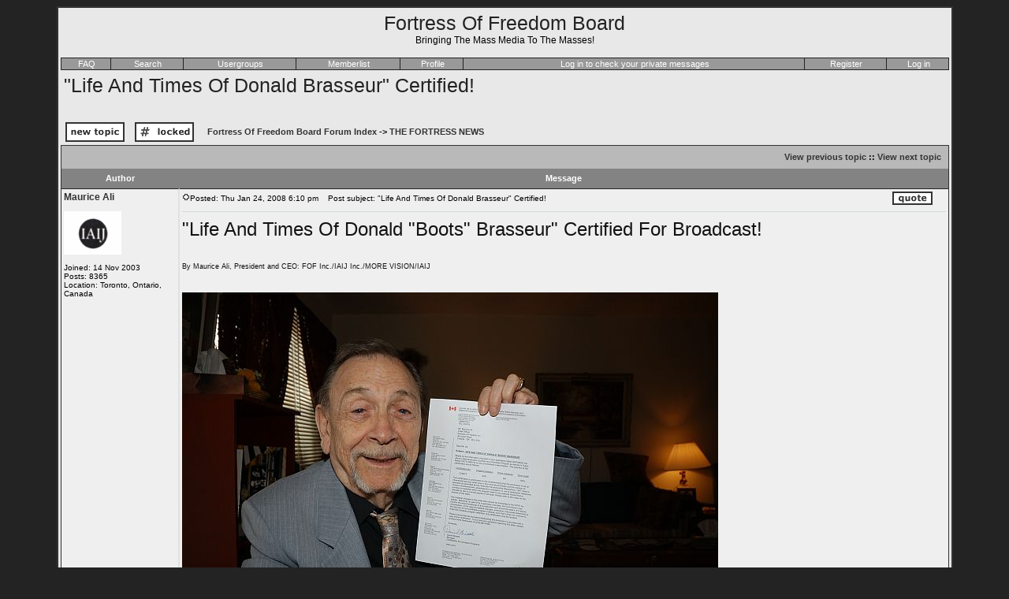

--- FILE ---
content_type: text/html; charset=UTF-8
request_url: https://fortressoffreedom.com/phpBB2/viewtopic.php?p=5121
body_size: 3582
content:
<!DOCTYPE HTML PUBLIC "-//W3C//DTD HTML 4.01 Transitional//EN">
<html dir="ltr">
<head>
<meta http-equiv="Content-Type" content="text/html; charset=iso-8859-1">
<meta http-equiv="Content-Style-Type" content="text/css">

<link rel="top" href="./index.php?sid=50fb354ac04dd1a7949d39de43c680f8" title="Fortress Of Freedom Board Forum Index" />
<link rel="search" href="./search.php?sid=50fb354ac04dd1a7949d39de43c680f8" title="Search" />
<link rel="help" href="./faq.php?sid=50fb354ac04dd1a7949d39de43c680f8" title="FAQ" />
<link rel="author" href="./memberlist.php?sid=50fb354ac04dd1a7949d39de43c680f8" title="Memberlist" />
<link rel="prev" href="viewtopic.php?t=1970&amp;view=previous&amp;sid=50fb354ac04dd1a7949d39de43c680f8" title="View previous topic" />
<link rel="next" href="viewtopic.php?t=1970&amp;view=next&amp;sid=50fb354ac04dd1a7949d39de43c680f8" title="View next topic" />
<link rel="up" href="viewforum.php?f=5&amp;sid=50fb354ac04dd1a7949d39de43c680f8" title="THE FORTRESS NEWS" />
<link rel="chapter forum" href="viewforum.php?f=5&amp;sid=50fb354ac04dd1a7949d39de43c680f8" title="THE FORTRESS NEWS" />
<link rel="chapter forum" href="viewforum.php?f=2&amp;sid=50fb354ac04dd1a7949d39de43c680f8" title="Freedom Of Expression Forum" />
<link rel="chapter forum" href="viewforum.php?f=3&amp;sid=50fb354ac04dd1a7949d39de43c680f8" title="Off Topic Discussion Forum" />
<link rel="chapter forum" href="viewforum.php?f=6&amp;sid=50fb354ac04dd1a7949d39de43c680f8" title="Social Club" />
<link rel="chapter forum" href="viewforum.php?f=21&amp;sid=50fb354ac04dd1a7949d39de43c680f8" title="IAIJ.com  Member's Forum" />
<link rel="chapter forum" href="viewforum.php?f=20&amp;sid=50fb354ac04dd1a7949d39de43c680f8" title="IAIJ.com:  Tips And Tutorials" />
<link rel="chapter forum" href="viewforum.php?f=17&amp;sid=50fb354ac04dd1a7949d39de43c680f8" title="FOF Records Inc." />
<link rel="chapter forum" href="viewforum.php?f=15&amp;sid=50fb354ac04dd1a7949d39de43c680f8" title="The Fortress - Newspaper/Books/Magazines" />
<link rel="chapter forum" href="viewforum.php?f=16&amp;sid=50fb354ac04dd1a7949d39de43c680f8" title="FOF Entertainment Inc.: Television and Movie Distrbution" />
<link rel="chapter forum" href="viewforum.php?f=18&amp;sid=50fb354ac04dd1a7949d39de43c680f8" title="Person To Person Promotions" />
<link rel="chapter forum" href="viewforum.php?f=24&amp;sid=50fb354ac04dd1a7949d39de43c680f8" title="FOFSTOCK" />
<link rel="chapter forum" href="viewforum.php?f=25&amp;sid=50fb354ac04dd1a7949d39de43c680f8" title="FOF Theatrical Productions" />
<link rel="chapter forum" href="viewforum.php?f=28&amp;sid=50fb354ac04dd1a7949d39de43c680f8" title="Lotto Film Fest" />
<link rel="chapter forum" href="viewforum.php?f=13&amp;sid=50fb354ac04dd1a7949d39de43c680f8" title="International Archiving Of Independent Journalists Inc. -  Operations" />
<link rel="chapter forum" href="viewforum.php?f=8&amp;sid=50fb354ac04dd1a7949d39de43c680f8" title="Spam Forum" />
<link rel="chapter forum" href="viewforum.php?f=27&amp;sid=50fb354ac04dd1a7949d39de43c680f8" title="International Association of Independent Journalists - Operations" />

<title>Fortress Of Freedom Board :: View topic - &quot;Life And Times Of Donald Brasseur&quot; Certified!</title>
<link rel="stylesheet" href="templates/affiance/affiance.css" type="text/css">
</head>
<body bgcolor="#232323" text="#121212" link="#404040" vlink="#404040">

<a name="top"></a>

<table width="90%" cellspacing="0" cellpadding="3" border="0" align="center">
	<tr>
		<td class="bodyline">
			<table width="100%" cellspacing="0" cellpadding="1" border="0">
				<tr>
					<td colspan="12" align="center" width="100%" valign="middle"><span class="maintitle">Fortress Of Freedom Board</span><br /><span class="gen">Bringing The Mass Media To The Masses!<br />&nbsp;</span></td>
				</tr>
				<tr>
					<td class="tabs">&nbsp;<a class="tab" href="faq.php?sid=50fb354ac04dd1a7949d39de43c680f8">FAQ</a></td>
					<td class="tabs">&nbsp;<a class="tab" href="search.php?sid=50fb354ac04dd1a7949d39de43c680f8">Search</a></td>
					<td class="tabs">&nbsp;<a class="tab" href="groupcp.php?sid=50fb354ac04dd1a7949d39de43c680f8">Usergroups</a></td>
					<td class="tabs">&nbsp;<a class="tab" href="memberlist.php?sid=50fb354ac04dd1a7949d39de43c680f8">Memberlist</a></td>
					<td class="tabs">&nbsp;<a class="tab" href="profile.php?mode=editprofile&amp;sid=50fb354ac04dd1a7949d39de43c680f8">Profile</a></td>
					<td class="tabs">&nbsp;<a class="tab" href="privmsg.php?folder=inbox&amp;sid=50fb354ac04dd1a7949d39de43c680f8">Log in to check your private messages</td>
					<td class="tabs">&nbsp;<a class="tab" href="profile.php?mode=register&amp;sid=50fb354ac04dd1a7949d39de43c680f8">Register</a></td>
					<td class="tabRight">&nbsp;<a class="tab" href="login.php?sid=50fb354ac04dd1a7949d39de43c680f8">Log in</a></td>
				</tr>
					</td>
				</tr>
			</table>

<table width="100%" cellspacing="2" cellpadding="2" border="0">
  <tr>
	<td align="left" valign="bottom" colspan="2"><a class="maintitle" href="viewtopic.php?t=1970&amp;start=0&amp;postdays=0&amp;postorder=asc&amp;highlight=&amp;sid=50fb354ac04dd1a7949d39de43c680f8">&quot;Life And Times Of Donald Brasseur&quot; Certified!</a><br />
	  <span class="gensmall"><b></b><br />
	  &nbsp; </span></td>
  </tr>
</table>

<table width="100%" cellspacing="2" cellpadding="2" border="0">
  <tr>
	<td align="left" valign="bottom" nowrap="nowrap"><span class="nav"><a href="posting.php?mode=newtopic&amp;f=5&amp;sid=50fb354ac04dd1a7949d39de43c680f8"><img src="templates/affiance/images/lang_english/post.gif" border="0" alt="Post new topic" align="middle" /></a>&nbsp;&nbsp;&nbsp;<a href="posting.php?mode=reply&amp;t=1970&amp;sid=50fb354ac04dd1a7949d39de43c680f8"><img src="templates/affiance/images/lang_english/reply-locked.gif" border="0" alt="This topic is locked: you cannot edit posts or make replies." align="middle" /></a></span></td>
	<td align="left" valign="middle" width="100%"><span class="nav">&nbsp;&nbsp;&nbsp;<a href="index.php?sid=50fb354ac04dd1a7949d39de43c680f8" class="nav">Fortress Of Freedom Board Forum Index</a>
	  -> <a href="viewforum.php?f=5&amp;sid=50fb354ac04dd1a7949d39de43c680f8" class="nav">THE FORTRESS NEWS</a></span></td>
  </tr>
</table>

<table class="forumline" width="100%" cellspacing="0" cellpadding="3" border="0">
	<tr align="right">
		<td style="border-style:none;" class="catHead" colspan="2" height="28"><span class="nav"><a href="viewtopic.php?t=1970&amp;view=previous&amp;sid=50fb354ac04dd1a7949d39de43c680f8" class="nav">View previous topic</a> :: <a href="viewtopic.php?t=1970&amp;view=next&amp;sid=50fb354ac04dd1a7949d39de43c680f8" class="nav">View next topic</a> &nbsp;</span></td>
	</tr>
	
	<tr>
		<th class="thLeft" width="150" height="26" nowrap="nowrap">Author</th>
		<th class="thRight" nowrap="nowrap">Message</th>
	</tr>
	<tr>
		<td width="150" align="left" valign="top" class="row1" style="border-right:solid 2px #e0e0e0;"><span class="name"><a name="5121"></a><b>Maurice Ali</b></span><br /><span class="postdetails"><br /><img src="images/avatars/1786621221402860f3e46ff.jpg" alt="" border="0" /><br /><br />Joined: 14 Nov 2003<br />Posts: 8365<br />Location: Toronto, Ontario, Canada</span><br /></td>
		<td class="row1" width="100%" height="28" valign="top"><table width="100%" border="0" cellspacing="0" cellpadding="0">
			<tr>
				<td width="100%"><a href="viewtopic.php?p=5121&amp;sid=50fb354ac04dd1a7949d39de43c680f8#5121"><img src="templates/affiance/images/icon_minipost.gif" alt="Post" title="Post" border="0" /></a><span class="postdetails">Posted: Thu Jan 24, 2008 6:10 pm<span class="gen">&nbsp;</span>&nbsp; &nbsp;Post subject: &quot;Life And Times Of Donald Brasseur&quot; Certified!</span></td>
				<td valign="top" nowrap="nowrap"><a href="posting.php?mode=quote&amp;p=5121&amp;sid=50fb354ac04dd1a7949d39de43c680f8"><img src="templates/affiance/images/lang_english/icon_quote.gif" alt="Reply with quote" title="Reply with quote" border="0" /></a>   </td>
			</tr>
			<tr>
				<td colspan="2"><hr /></td>
			</tr>
			<tr>
				<td colspan="2"><span class="postbody"><span style="font-size: 24px; line-height: normal">&quot;Life And Times Of Donald &quot;Boots&quot; Brasseur&quot; Certified For Broadcast!</span>
<br />

<br />

<br />
<span style="font-size: 9px; line-height: normal">By Maurice Ali,  President and CEO:  FOF Inc./IAIJ Inc./MORE VISION/IAIJ</span>
<br />

<br />

<br />
<img src="http://fortressoffreedom.com/Boots_Certification_5.jpg" border="0" />
<br />
<span style="font-size: 9px; line-height: normal">Don holds his show's certification letter!</span>
<br />

<br />

<br />
The Fortress Of Freedom Corporation is excited to announce that the production &quot;The Life And Times Of Donald &quot;Boots&quot; Brasseur&quot;  has been certified for broadcast on Canadian TV networks and also declared a &quot;Canadian Program!&quot;    The certification and designation are essential for us to air Don's program.   The &quot;Canadian Program&quot; designation makes it easier for us to get the show to broadcast as Canadian broadcasters are obligated to air a certain amount of Canadian programming as part of their licence agreements.
<br />

<br />

<br />
<img src="http://fortressoffreedom.com/Boots_Certification_4.jpg" border="0" />
<br />

<br />
      
<br />
<span style="font-size: 9px; line-height: normal">The Certification Letter!   Parts of the letter have been cropped and/or blanked out for security reasons.</span>  
<br />

<br />

<br />

<br />
The ball is now in my court to get this show on the air!   We will now move with utmost haste to let the world know about Donald &quot;Boots&quot; Brasseur!
<br />

<br />
More news as it unfolds.
<br />

<br />

<br />
<img src="http://fortressoffreedom.com/Boots_Certification_7.jpg" border="0" />
<br />
<span style="font-size: 9px; line-height: normal">Don at the piano!</span>
<br />

<br />

<br />
<span style="font-size: 24px; line-height: normal"><span style="font-style: italic">FORTRESS OF FREEDOM:   BRINGING THE MASS MEDIA TO THE MASSES!</span></span></span><span class="gensmall"></span></td>
			</tr>
		</table></td>
	</tr>
	<tr>
		<td class="row1" width="150" align="left" valign="middle" style="border-right:solid 2px #e0e0e0;"><span class="nav"><a href="#top" class="nav">Back to top</a></span></td>
		<td class="row1" width="100%" height="28" valign="bottom" nowrap="nowrap"><table cellspacing="0" cellpadding="0" border="0" height="18" width="18">
			<tr>
				<td valign="middle" nowrap="nowrap"><a href="profile.php?mode=viewprofile&amp;u=13&amp;sid=50fb354ac04dd1a7949d39de43c680f8"><img src="templates/affiance/images/lang_english/icon_profile.gif" alt="View user's profile" title="View user's profile" border="0" /></a> <a href="privmsg.php?mode=post&amp;u=13&amp;sid=50fb354ac04dd1a7949d39de43c680f8"><img src="templates/affiance/images/lang_english/icon_pm.gif" alt="Send private message" title="Send private message" border="0" /></a>  <a href="http://iaij.com" target="_userwww"><img src="templates/affiance/images/lang_english/icon_www.gif" alt="Visit poster's website" title="Visit poster's website" border="0" /></a>     </td>
			</tr>
		</table></td>
	</tr>
	<tr>
		<td class="spaceRow" colspan="2" height="1"><img src="templates/affiance/images/spacer.gif" alt="" width="1" height="1" /></td>
	</tr>
	<tr align="center">
		<td class="catBottom" colspan="2" height="28"><table cellspacing="0" cellpadding="0" border="0">
			<tr><form method="post" action="viewtopic.php?t=1970&amp;start=0&amp;sid=50fb354ac04dd1a7949d39de43c680f8">
				<td align="center"><span class="gensmall">Display posts from previous: <select name="postdays"><option value="0" selected="selected">All Posts</option><option value="1">1 Day</option><option value="7">7 Days</option><option value="14">2 Weeks</option><option value="30">1 Month</option><option value="90">3 Months</option><option value="180">6 Months</option><option value="364">1 Year</option></select>&nbsp;<select name="postorder"><option value="asc" selected="selected">Oldest First</option><option value="desc">Newest First</option></select>&nbsp;<input type="submit" value="Go" class="liteoption" name="submit" /></span></td>
			</form></tr>
		</table></td>
	</tr>
</table>

<table width="100%" cellspacing="2" cellpadding="2" border="0" align="center">
  <tr>
	<td align="left" valign="middle" nowrap="nowrap"><span class="nav"><a href="posting.php?mode=newtopic&amp;f=5&amp;sid=50fb354ac04dd1a7949d39de43c680f8"><img src="templates/affiance/images/lang_english/post.gif" border="0" alt="Post new topic" align="middle" /></a>&nbsp;&nbsp;&nbsp;<a href="posting.php?mode=reply&amp;t=1970&amp;sid=50fb354ac04dd1a7949d39de43c680f8"><img src="templates/affiance/images/lang_english/reply-locked.gif" border="0" alt="This topic is locked: you cannot edit posts or make replies." align="middle" /></a></span></td>
	<td align="left" valign="middle" width="100%"><span class="nav">&nbsp;&nbsp;&nbsp;<a href="index.php?sid=50fb354ac04dd1a7949d39de43c680f8" class="nav">Fortress Of Freedom Board Forum Index</a>
	  -> <a href="viewforum.php?f=5&amp;sid=50fb354ac04dd1a7949d39de43c680f8" class="nav">THE FORTRESS NEWS</a></span></td>
	<td align="right" valign="top" nowrap="nowrap"><span class="gensmall">All times are GMT - 5 Hours</span><br /><span class="nav"></span>
	  </td>
  </tr>
  <tr>
	<td align="left" colspan="3"><span class="nav">Page <b>1</b> of <b>1</b></span></td>
  </tr>
</table>

<table width="100%" cellspacing="2" border="0" align="center">
  <tr>
	<td width="40%" valign="top" nowrap="nowrap" align="left"><span class="gensmall"></span><br />
	  &nbsp;<br />
	  </td>
	<td align="right" valign="top" nowrap="nowrap">
<form method="get" name="jumpbox" action="viewforum.php?sid=50fb354ac04dd1a7949d39de43c680f8" onSubmit="if(document.jumpbox.f.value == -1){return false;}"><table cellspacing="0" cellpadding="0" border="0">
	<tr>
		<td nowrap="nowrap"><span class="gensmall">Jump to:&nbsp;<select name="f" onchange="if(this.options[this.selectedIndex].value != -1){ forms['jumpbox'].submit() }"><option value="-1">Select a forum</option><option value="-1">&nbsp;</option><option value="-1">Reporting The News</option><option value="-1">----------------</option><option value="5"selected="selected">THE FORTRESS NEWS</option><option value="-1">&nbsp;</option><option value="-1">Fortressoffreedom.com -  Discussion Forums</option><option value="-1">----------------</option><option value="2">Freedom Of Expression Forum</option><option value="3">Off Topic Discussion Forum</option><option value="6">Social Club</option><option value="-1">&nbsp;</option><option value="-1">IAIJ.com  -  Discussion Forums</option><option value="-1">----------------</option><option value="21">IAIJ.com  Member's Forum</option><option value="20">IAIJ.com:  Tips And Tutorials</option><option value="-1">&nbsp;</option><option value="-1">Fortress Of Freedom Inc.</option><option value="-1">----------------</option><option value="17">FOF Records Inc.</option><option value="15">The Fortress - Newspaper/Books/Magazines</option><option value="16">FOF Entertainment Inc.: Television and Movie Distrbution</option><option value="18">Person To Person Promotions</option><option value="24">FOFSTOCK</option><option value="25">FOF Theatrical Productions</option><option value="28">Lotto Film Fest</option><option value="-1">&nbsp;</option><option value="-1">International Archiving Of Independent Journalists Inc.</option><option value="-1">----------------</option><option value="13">International Archiving Of Independent Journalists Inc. -  Operations</option><option value="-1">&nbsp;</option><option value="-1">Other</option><option value="-1">----------------</option><option value="8">Spam Forum</option><option value="-1">&nbsp;</option><option value="-1">International Association of Independent Journalists</option><option value="-1">----------------</option><option value="27">International Association of Independent Journalists - Operations</option></select><input type="hidden" name="sid" value="50fb354ac04dd1a7949d39de43c680f8" />&nbsp;<input type="submit" value="Go" class="liteoption" /></span></td>
	</tr>
</table></form>

<span class="gensmall">You <b>cannot</b> post new topics in this forum<br />You <b>cannot</b> reply to topics in this forum<br />You <b>cannot</b> edit your posts in this forum<br />You <b>cannot</b> delete your posts in this forum<br />You <b>cannot</b> vote in polls in this forum<br /></span></td>
  </tr>
</table>


<div align="center"><span class="adminlink"><br /></span><br />
<span class="copyright">Powered by <a href="http://www.phpbb.com/" target="_phpbb" class="copyright">phpBB</a>  &copy; 2001, 2002 phpBB Group<br /><br />affiance theme by <a target="_blank" href="http://www.sparsely.net/index.php">sparsely</a><br />

</span></div>
		</td>
	</tr>
</table>

</body>
</html>



--- FILE ---
content_type: text/css
request_url: https://fortressoffreedom.com/phpBB2/templates/affiance/affiance.css
body_size: 2470
content:
 /* affiance theme for phpBB 2.x by sparsely 
	any more minimalisic, and you may as well turn
	off your monitor ;) */

 /* General page style. The scroll bar colours only visible in IE5.5+ */
body {
	background-color: #232323;
	scrollbar-face-color: #e8e8e8;
	scrollbar-highlight-color: #FFFFFF;
	scrollbar-shadow-color: #696969;
	scrollbar-3dlight-color: #f8f8f8;
	scrollbar-arrow-color:  #000000;
	scrollbar-track-color: #EFEFEF;
	scrollbar-darkshadow-color: #232323;
}

/* General font families for common tags */
font,th,td,p { font-family: Arial, Verdana, sans-serif }
a:link,a:active,a:visited {color:#404040;text-decoration:underline;}
a:hover		{ text-decoration:underline; color : #cc0000; }
hr	{ height: 0px; border: solid #D1D7DC 0px; border-top-width: 1px;}

/* General text */
.gen {font-size : 12px;}
.genmed {font-size : 12px;}
.gensmall {font-size : 11px;}
.gen,.genmed,.gensmall {color:#000000;}
a.gen,a.genmed,a.gensmall {font-weight:bold;color: #232323; text-decoration: none; }
a.gen:hover,a.genmed:hover,a.gensmall:hover	{ color: #cc0000; text-decoration: underline; }

/* This is the border line & background colour round the entire page */
.bodyline	{ background-color: #e8e8e8; border: 2px #333333 solid; }

/* This is the outline round the main forum tables */
.forumline	{ background-color: #e8e8e8; border: 1px #333333 solid; }

/* Navigation tabs in overall header & index body */
.tabs,.tab2,.tabRight,.tab2right,.pmtab,.pmtabL,.pmtabR	{font-family:Verdana, sans-serif;border-color:#232323;border-style:solid;background-color:#999999;font-size:11px;color:#ffffff;text-align:center;}
.tab2,.tab2right {background-color:#696969;}
th.tabs {background-color:#696969;font-size:11px;}
a.tab,a.tab:visited	{text-decoration:none;color:#ffffff;}
a.tab:hover {text-decoration:none;color:#cc0000;}
.pmtab,.pmtabL,.pmtabR {color:#fafafa;border-width:1px;border-bottom-style:none;width:25%;background-color:#aaaaaa;}
td.tabs{border-width:1 0 1 1;}
td.tab2{border-width:1 0 1 1;}
td.tabRight	{border-width:1 1 1 1;}
td.tab2right {border-width:1 1 1 1;}
.pmtabL	{border-width:1 0 0 1;}
.pmtab	{border-width:1 0 0 1;}
.pmtabR {border-width:1 1 0 1;}

/* Main table cell colours and backgrounds */
td.row1	{background-color: #EFEFEF;}
td.row2	{background-color: #d4d4d4;}
td.row3	{background-color: #f0f0f0;}
td.row3	{background-color: #f0f0f0;}
td.row1,td.row2,td.row3{border-style:solid;border-color:#232323;border-width:1 0 0 0;}

/*
  This is for the table cell above the Topics, Post & Last posts on the index.php page
  By default this is the fading out gradiated silver background.
  However, you could replace this with a bitmap specific for each forum
*/
td.rowpic {
		background-color: #FFFFFF;
		background-image: url(images/cellpic2.jpg);
		background-repeat: repeat-y;
}

/* Header cells - the blue and silver gradient backgrounds */
th	{color: #ffffff; font-size: 11px;background-color: #838383; height: 25px;}

td.cat,td.catHead,td.catSides,td.catLeft,td.catRight,td.catBottom
{background-color:#b9b9b9;height: 28px;border:solid 1px #232323;}


/*
  Setting additional nice inner borders for the main table cells.
  The names indicate which sides the border will be on.
  Don't worry if you don't understand this, just ignore it :P
*/
td.cat,td.catHead,td.catBottom {height: 29px;}

th.thHead,th.thSides,th.thTop,th.thLeft,th.thRight,th.thBottom,th.thCornerL,th.thCornerR,
{border: #232323; border-style: solid;}

td.row3Right,td.spaceRow
{background-color: #e0e0e0; border: #232323; border-style: solid;}

th.thHead,td.catHead { font-size: 12px; border-width: 1px 0px 0px 1px; }
th.thSides,td.catSides,td.spaceRow	 { border-width: 0px 1px 0px 1px; }
th.thRight,td.catRight, { border-width: 0px 1px 0px 0px; }
th.thLeft,td.catLeft { border-width: 1px 0px 1px 0px; }
th.thBottom,td.catBottom  { border-width: 0px 0px 0px 0px; }
th.thTop	 { border-width: 0px 1px 1px 0px; }
th.thCornerL { border-width: 0px 1px 1px 0px; }
th.thCornerR { border-width: 0px 0px 1px 0px; }
td.row3Right { border-width: 1px 0px 0px 0px; }
td.spaceRow	 { border-style:none; }

/* The largest text used in the index page title and toptic title etc. */
.maintitle,h1,h2,a.maintitle,a.maintitle:visited	{
			font-size: 25px; font-family: "Arial Black", Arial, Helvetica, sans-serif;
			text-decoration: none; line-height : 120%; color : #222222;}
a.maintitle {text-decoration:none;}
a.maintitle:hover {text-decoration:none;color:#cc0000;}

/* The register, login, search etc links at the top of the page */
.mainmenu		{ font-size : 11px; color : #000000 }
a.mainmenu,a.mainmenu:visited;	{ text-decoration: none; color : #006699;  }
a.mainmenu:hover{ text-decoration: underline; color : #DD6900; }

/* Forum category titles */
.cattitle		{font-family:Arial, sans-serif;font-weight:bold; font-size:15px; letter-spacing:1px; color:#ffffff;}
a.cattitle,a.cattitle:visited	{text-decoration: none; color : #ffffff;}
a.cattitle:hover{text-decoration: none; color:#cc0000;}

/* Forum title: Text and link to the forums used in: index.php */
.forumlink		{ font-weight: bold; font-size: 13px; color : #404040; }
a.forumlink,a.forumlink:visited;{ text-decoration: none; color:#404040; }
a.forumlink:hover{ text-decoration:none; color:#cc0000; }

/* Who Is Online cell */
.who	{background-color:#cfcfcf;color:#ffffff;font-size:11px;font-family:verdana,sans-serif;
		border-color:#232323;border-style:solid:border-width:1 0 0 0;}


/* Used for the navigation text, (Page 1,2,3 etc) and the navigation bar when in a forum */
.nav			{ font-weight: bold; font-size: 11px; color : #000000;}
a.nav,a.nav:visited	{ text-decoration: none; color : #333333; }
a.nav:hover		{ text-decoration: underline;color:#cc0000 }

/* titles for the topics: could specify viewed link colour too */
.topictitle			{ font-weight: bold; font-size: 10pt; color : #000000; }
a.topictitle:link   { text-decoration: none; color : #333333; }
a.topictitle:visited { text-decoration: none; color : #666666; }
a.topictitle:hover	{ text-decoration: underline; color : #cc0000; }


/* Name of poster in viewmsg.php and viewtopic.php and other places */
.name			{font-size : 12px; color : #333333;}

/* Location, number of posts, post date etc */
.postdetails		{font-size : 10px; color : #000000; }


/* The content of the posts (body of text) */
.postbody { font-size : 12px;}
a.postlink:link,a.postlink:visited 	{ text-decoration: none; color : #005080 }
a.postlink:hover {text-decoration:none; color:#cc0000}


/* Quote & Code blocks */
.code {
	font-family: terminal, 'Courier New', sans-serif; font-size: 13px;
	background-color: #FAFAFA; border: solid 1px #999999;
	}

.quote {
	font-family: Verdana, Arial, Helvetica, sans-serif; font-size: 11px; color: #444444; line-height: 125%;
	background-color: #FAFAFA; border: #999999; border-style: solid;
	border-left-width: 1px; border-top-width: 1px; border-right-width: 1px; border-bottom-width: 1px
}


/* Copyright and bottom info */
.adminlink	{font-size:11px;color:#090909;font-weight:bold;text-decoration:none;}
.copyright		{font-size: 10px;color: #444444; letter-spacing: -1px;}
a.copyright		{ color: #444444; text-decoration: none;}
a.copyright:hover { color: #000000; text-decoration: underline;}


/* Form elements */
input,textarea, select {
	color : #000000;
	font: normal 11px Verdana, Arial, Helvetica, sans-serif;
	border-color : #000000;
}

/* The text input fields background colour */
input.post, textarea.post, select {
	background-color : #fcfcfc;
}

input { text-indent : 2px; }

/* The buttons used for bbCode styling in message post */
input.button {
	background-color : #EFEFEF;
	color : #000000;
	font-size: 11px; font-family:Arial, sans-serif;
}

/* The main submit button option */
input.mainoption {
	font-family:Tahoma, sans-serif;
	background-color : #f8f8f8;
	font-weight : bold;
}

/* None-bold submit button */
input.liteoption {
	background-color : #FAFAFA;
	font-weight : normal;
}

/* This is the line in the posting page which shows the rollover
  help line. This is actually a text box, but if set to be the same
  colour as the background no one will know ;)
*/
.helpline { background-color: #d3d3d3; border-style: none; }


/* Import the fancy styles for IE only (NS4.x doesn't use the @import function) */
@import url("formIE.css");
